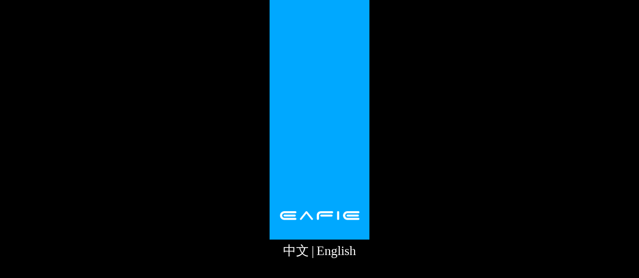

--- FILE ---
content_type: text/html;charset=utf-8
request_url: http://eafie.com/en/
body_size: 1327
content:
<!DOCTYPE html>
<html lang="en">
<head>
	<title>EAFIE-en - EAFIE</title>
<meta name="generator" content="" />
<meta name="author" content="EAFIE" />
<meta name="keywords" content="EAFIE-en" />
<meta name="description" content="EAFIE-en" />
	<meta charset="utf-8">
	<link rel="stylesheet" type="text/css" href="../css/common.css">
	<link rel="stylesheet" type="text/css" href="../css/page.css">
	<script type="text/javascript" src="../js/jquery-1.7.2.min.js" ></script>
	<script type="text/javascript" src="../js/site.js" ></script>
	<script type="text/javascript">
        var system = {
            win: false,
            mac: false,
            xll: false
        };
        //检测平台
        var p = navigator.platform;
        system.win = p.indexOf("Win") == 0;
        system.mac = p.indexOf("Mac") == 0;
        system.x11 = (p == "X11") || (p.indexOf("Linux") == 0);
		
        if (system.win || system.mac || system.xll) {
        } else {
            // if (window.confirm('是否跳转到手机版？')) {
            window.location.href = "/m/";
            //}
        }
	</script>
</head>
<body>
<div class="os-header">
  <div class="container" style="width:1400px;">
    <div class="submenu">
      <ul class="list cc" style="margin-left:309px">
        <li>
							<a href="about.php#about">About</a>
								<a href="about.php#linian">Philosophy</a>
								<a href="about.php#contact">Contact</a>
								<a href="about.php#thanks">Thanks</a>
				        </li>
        <li>
							<a href="case.php?cid=91">Architectural visualization</a>
								<a href="video.php?cid=92">Film animation</a>
								<a href="case.php?cid=93">VR interaction </a>
								<a href="case.php?cid=94">Exhibition</a>
								<a href="case.php?cid=95">BIM</a>
								<a href="case.php?cid=96">Case centre</a>
				        </li>
        <li>
							<a href="news.php">Dynamic</a>
								<a href="huodong.php">Cultural activity</a>
								<a href="fengcai.php">Staff style</a>
				        </li>
        <li>&nbsp;</li>
        <li>&nbsp;</li>
      </ul>
    </div>
    <a class="logo" href="index.php"><img src="../images/logo2.png" ></a>
    <div class="menu">
      <ul class="list cc">
			<li class="item"><a href="index.php">HOME</a></li>
		    			<li class="item"><a href="about.php">ABOUT US</a></li>
						<li class="item"><a href="case.php">SERVICE</a></li>
						<li class="item"><a href="huodong.php">CORPORATE CUITURE</a></li>
						<li class="item"><a href="jiaoyu.php">SCHOOL OF EDUCATION</a></li>
						<li class="item"><a href="kanwu.php">E-JOURNAL</a></li>
						<li class="item"><a href="hr.php">CENTER</a></li>
			      </ul>
    </div>
    <div class="lang">
      <a  href="../">中文</a>
      <a class="active" href="###">ENGLISH</a>
    </div>
  </div>
</div>
<div class="os-banner">
        <div class="swiper-container">
            <div class="swiper-wrapper">
									<div class="swiper-slide"><img src="../uploads/image/20171010/1507615196.jpg" ></div>
									<div class="swiper-slide"><img src="../uploads/image/20171010/1507612411.jpg" ></div>
									<div class="swiper-slide"><img src="../uploads/image/20171010/1507613994.jpg" ></div>
				            </div>
        </div>
        <link rel="stylesheet" type="text/css" href="../swiper/swiper.css">
        <script src="../swiper/swiper.min.js"></script>
        <script>
            var swiper = new Swiper('.swiper-container', {
                autoplay:5000,
                paginationClickable: true,
                effect : 'fade',
                fade: {
                  crossFade: true,
                }
            });
        </script>
</div><!--/end box-->
</body>
</html>

--- FILE ---
content_type: text/html;charset=utf-8
request_url: http://eafie.com/m/
body_size: 1087
content:

<!DOCTYPE html>
<!-- saved from url=(0035)http://www.ptma.com.cn/m/index.aspx -->
<html lang="en"><head><meta http-equiv="Content-Type" content="text/html; charset=UTF-8">

<meta name="viewport" content="target-densitydpi=device-dpi,width=750px,user-scalable=no">
<meta content="telephone=no" name="format-detection">
<meta name="apple-mobile-web-app-capable" content="yes">
<meta name="apple-mobile-web-app-status-bar-style" content="black">

<title>艺慧</title>
<link href="css/index.css" rel="stylesheet" type="text/css">
<link href="css/css.css" rel="stylesheet" type="text/css">
<style type="text/css">
*{margin:0;padding:0;list-style-type:none;}
a,img{border:0;text-decoration:none;}
body{font:12px/180% ; font-family:"黑体"}
/* advbox */
html,body{ background:#000; position:fixed; height:100%; width:100%; top:0; left:0}

*html,*html body{background-image:url(about:blank);background-attachment:fixed;}
*html .advbox{position:absolute;top:expression(eval(document.documentElement.scrollTop));}
.advbox{width:200px;position:fixed;display:none;left:50%;top:-480px;margin:0 0 0 -100px; height:550px;}
.advbox .advpic{position:relative;height:400px;overflow:hidden; width:100%; background:#00a8ff;}
.advbox .advpic p{height:30px; width:200px; text-align:center; line-height:30px; color:#fff; padding-top:270px; font-size:14px;}
.mv_logo{ width:100%; height:80px; background:#00a8ff; text-align:center; padding-top:400px;}
.mv_logo img{ margin-top:10px; vertical-align:middle;width:160px;}
.language{ width:100%; text-align:center; color:#fff; font-family:"微软雅黑"; margin-top:5px; font-size:26px; height:35px; line-height:35px;}
.language a{ color:#00a8ff; margin:0 5px;}
.cur{ color:#fff !important;}
</style>
<script src="js/jquery.min.js" type="text/javascript"></script>
</head>

<body>
<div class="advbox" style="display: block;">

    <div class="mv_logo">
    	<a href=""><img src="images/logo2.png"></a>
    </div>

    <div class="language">
        <a href="ch/index.php" class="cur">中文</a>|<a href="en/index.php" class="cur">English</a>
    </div>
</div>



<script type="text/javascript">
        $(".advbox").animate({ top: "0" }, 2000);
</script>




</body></html>

--- FILE ---
content_type: text/css
request_url: http://eafie.com/css/common.css
body_size: 743
content:
@font-face {
	font-family: 'myfont';
	src: url(../fonts/myfont-400.eot),
	url(../fonts/myfont-400.ttf),
	url(../fonts/myfont-400.woff);
	font-weight: normal;
	font-style: normal
}
html {-webkit-text-size-adjust: none}
html, body {direction: ltr;font-size:14px;}
body, dl, dt, dd, ul, ol, li, h1, h2, h3, h4, h5, h6, p, table, th, td, form, fieldset, legend, textarea, input, select, textarea, button, figure, figcaption {	margin: 0; padding: 0}
img, form, fieldset, svg {border: 0;vertical-align: top}
input, button, select {	-webkit-border-radius: 0;border-radius: 0;}
button {border: 0;background: none;cursor: pointer}
button:disabled {cursor: default}
button::-moz-focus-inner {padding:0;margin:-1px}
ul, ol {list-style: none}
em,i {font-style: normal;}
a {	text-decoration: none;	color: #333;}
a:hover {text-decoration: none}
table {border-spacing:0;border-collapse:collapse}
td,th{padding:0}
body, textarea, input, select, textarea, button {font: 14px/1.5 'myfont',Helvetica,Arial,'Microsoft Yahei','Hiragino Sans GB','Heiti SC','WenQuanYi Micro Hei',sans-serif;}
.y-box:after,.y-box:before,.container:after,.container:before,.cc:after,.cc:before {display: table;	content: " ";}
.y-box:after,.container:after,.cc:after {clear: both;}
* { -webkit-box-sizing: border-box; -moz-box-sizing: border-box; box-sizing: border-box;}
*:before,*:after { -webkit-box-sizing: border-box; -moz-box-sizing: border-box;  box-sizing: border-box;}

/*=========================================*/
.container { width: 1140px; margin-left: auto; margin-right: auto; }
.os-main .os-about .container { width: 100%; margin-left: auto; margin-right: auto; }
.s-top .s-header .container{width: 90%; margin-left: auto; margin-right: auto;}

--- FILE ---
content_type: text/css
request_url: http://eafie.com/css/page.css
body_size: 2085
content:
.os-header { position: absolute; bottom: 0; width: 100%; overflow: hidden; min-width: 1160px; z-index: 11; background: rgba(0,0,0,.6); padding:30px 0; }
.os-header .logo { float: left; display: block; width: 190px; }
.os-header .logo img { display: block; max-width: 100%;     margin-top: 3px;}
.os-header .menu { float: left; margin-left: 390px; height: 22px; line-height: 22px; }
.os-header .menu li { float: left; width: 90px; }
.os-header .menu a { color: #fff; }
.os-header .submenu { margin-left: 360px; overflow: hidden; height: 0; transition: all .5s; -webkit- transition: all .5s; -moz- transition: all .5s; }
.os-header-open .submenu { display: block; height: 145px; }
.os-header .submenu li { float: left; width: 90px; }
.os-header .submenu a { display: block; color: #999; font-size: 14px; line-height: 20px; margin-bottom: 5px; margin-right: 20px; }
.os-header .submenu a:hover { color: #00a8ff; }
.os-header .lang { width: 150px; float: right; }
.os-header .lang a { margin-left: 15px; text-align: center; display: inline-block; height: 22px; line-height: 22px; color: #fff; font-size: 12px; border-radius: 3px; }
.os-header .lang a:hover,.os-header .lang a.active { color: #00a8ff }
.os-banner { position: absolute; top: 0; left: 0; width: 100%; height: 100%; min-width: 1160px; overflow: hidden; z-index: 10; }

.os-banner .swiper-slide img { width: 100%; vertical-align: middle; min-width: 1160px; }

.s-top { position: relative; height: 380px; width: 100%; }
.s-top .s-top-bg { height: 380px; width: 100%; overflow: hidden; position: relative; }
.s-top .s-top-bg img { display: block; width: 1920px; position: absolute; height: 380px; left: 50%; margin-left: -960px; }
.s-header { position: absolute; top: 298px; width: 100%; min-width: 1160px; z-index: 11; background: rgba(0,0,0,.6); padding:10px 0;  }
.s-header-fixed { position: fixed !important; top: 0; }
.s-header .logo { float: left; display: block; width: 190px; margin-top: 20px; }
.s-header .logo img { display: block; max-width: 100%; }
.s-header .menu { float: right; height: 62px; }
.s-header .menu li { float: left; width: 100px; text-align: center; position: relative; height: 62px; }
.s-header .menu li > a { display: block; color: #fff; height: 62px; line-height: 62px; }
.s-header .menu li > a:hover,.s-header .menu li > a.active { background: #00a8ff; color: #fff; }
.s-header .menu li .sub { display: none; position: absolute; top: 62px; overflow: hidden; width: 100%; z-index: 12; transition: all .5s; -webkit- transition: all .5s; -moz- transition: all .5s; background: rgba(0,0,0,.6); }
.s-header .menu li .sub a { display: block; text-align: center; color: #999; font-size: 12px; line-height: 20px; margin-bottom: 5px; }
.s-header .menu li .sub a:hover { color: #00a8ff } 
.s-header .menu li.active .sub { display: block; }
.s-header .menu li.active > a { background: #00a8ff; color: #fff; }

.os-footer { background: #222; padding:10px 0 ; }
.os-footer .footer-menu { float: left; }
.os-footer .footer-menu li { float: left; padding:0 3px; color: #999; }
.os-footer .footer-menu li a { color: #999; }
.os-footer .footer-menu li a:hover { color: #00a8ff }
.os-footer .footer-copyright { float: right; color: #999; }
.os-footer .footer-copyright a { color: #666; display: inline-block; margin:0 4px; }
.os-footer .footer-copyright a:hover { color: #00a8ff }

.os-case { margin:40px 0; }
.os-case .feidu { -webkit-filter: grayscale(100%); -moz-filter: grayscale(100%); -ms-filter: grayscale(100%); -o-filter: grayscale(100%); filter: grayscale(100%); filter: gray; }
.os-case .item { float: left; height: 285px; width: 285px; }
.os-case .item .i { display: block; position: relative; height: 285px; width: 285px; overflow: hidden; cursor:pointer}
.os-case .item .i-img { display: block; width: 285px; height: 285px; }
.os-case .item .i-name { display:none; color: #fff; position: absolute; bottom: 0; height: 36px; width: 100%; background: rgba(0,0,0,.6); text-align: center; line-height: 36px; text-overflow: ellipsis; white-space: nowrap; overflow: hidden; }
.os-case .item-active .i-name { display: block; }
.os-case .item-menu { background: #00a8ff }
.os-case .item-menu h3 { font-size: 32px; color: #fff; padding:12px 40px 10px 40px; }
.os-case .item-menu a { font-size: 16px; color: #fff; display: block; margin:10px 40px 0 40px; opacity:0.5;}
.os-case .item-menu a:hover,.os-case .item-menu a.active{ font-weight: bold; opacity:1;}
.os-case .more-btn { padding:0 15px; text-align: center; margin-top: 40px; }
.os-case .more-btn a { display: inline-block; padding:10px 20px; border:1px solid #eee; cursor:pointer}
.os-case .more-btn a:hover { color: #00a8ff; border-color: #00a8ff }
.yincang{display:none;}
.yincang1{display:none;}
.yincang2{display:none;}

.tanchuang { display: none; position: fixed; width: 100%; background: rgba(0,0,0,.8); top: 0; left: 0; z-index: 999; }
.tanchuang-close { width: 40px; height: 40px; position: absolute; top: 0; right: 0; cursor: pointer; }
.tanchuang-close img { transition: all .5s; -webkit-transition: all .5s; -moz-transition: all .5s; }
.tanchuang-close:hover img { transform:rotate(180deg); -ms-transform:rotate(180deg); -moz-transform:rotate(180deg);-webkit-transform:rotate(180deg); }
.tanchuang-wrap { padding:15px 0; position: fixed; width: 1140px; height: 670px; left: 50%; margin-left: -570px; background: rgba(255,255,255,.9); top:50%; margin-top: -340px; }
.tanchuang-wrap .wrap-pic {float: left;  overflow: hidden; width: 100%;padding: 10px 30px;height: 400px;}
.tanchuang-wrap .wrap-pic img { display: block; max-width: 100%; }
.tanchuang-wrap .pic-top { overflow: hidden; margin-bottom:10px; position: relative; text-align:center;}
.tanchuang-wrap .pic-top img{max-width: 100%;max-height: 488px; margin:0px auto;}
.tanchuang-wrap .wrap-btn { cursor: pointer; position: absolute; display: block; width: 72px; height: 72px; top: 50%; margin-top: -36px; padding:15px; }
.tanchuang-wrap .wrap-btn img { display: block; max-width: 100%; }
.tanchuang-wrap .wrap-btn:hover { background: rgba(255,255,255,.5); }
.tanchuang-wrap .btn-left { left: 51px; }
.tanchuang-wrap .btn-right { right: 51px; }
.tanchuang-wrap .pic-small { overflow: hidden;height:163px;overflow-y: scroll;margin-top:10px;}
.tanchuang-wrap .pic-small img { display: block; width: 95px; height: 75px; margin-right: 10px; float: left; cursor: pointer; }
.tanchuang-wrap .pic-small .feidu { -webkit-filter: grayscale(100%); -moz-filter: grayscale(100%); -ms-filter: grayscale(100%); -o-filter: grayscale(100%); filter: grayscale(100%); filter: gray; }
.tanchuang-wrap .pic-list{display:none;}

.tanchuang-wrap .wrap-info { width: 100%;padding: 0px 30px;}
.tanchuang-wrap .wrap-info .tit { font-size: 22px; font-weight: bold; color: #333; }
.tanchuang-wrap .wrap-info .jj { margin-top: 10px; color: #666; }
.tanchuang-wrap .wrap-info .text { margin-top: 10px; color: #666; }
.text{color: #666;    line-height: 2;font-size:14px;}
.text p{color: #666;    line-height: 2;font-size:14px;}
.text span{color: #666;    line-height: 2;font-size:14px;}
.os-ser { margin:40px 0; }
.os-ser .ser-side { width: 210px; float: left; }
.os-ser .side-tit { font-size: 20px; font-weight: bold; color: #00a8ff; }
.os-ser .side-menu { margin-top: 30px; }
.os-ser .side-menu .list { border-top: 1px solid #ddd; }
.os-ser .side-menu .menu1 { display: block; height: 50px; border-bottom: 1px solid #ddd; line-height: 50px; font-size: 16px; outline: none; }
.os-ser .side-menu .active .menu1,.os-ser .side-menu .item:hover .menu1 { color: #00a8ff; border-color: #00a8ff }
.os-ser .side-menu .item .sublist { display: none; padding:10px 0; border-bottom: 1px solid #ddd; }
.os-ser .side-menu .active .sublist { display: block; }
.os-ser .side-menu .menu2 { outline: none;  display: block; height: 30px; line-height: 30px; font-size: 14px; color: #999; background: url(../images/side-menu-icon.jpg) 20px center no-repeat; padding-left: 40px; }
.os-ser .side-menu .menu2:hover,.os-ser .side-menu .active .menu2-open { color: #00a8ff; }

.os-ser .ser-content { width: 850px; float: right; }
.os-ser .data { overflow: hidden; }
.os-ser .data img { max-width: 850px; }

/*.os-about { margin:40px 0; }*/
/*.os-about img { max-width: 960px; }*/

.os-about img { max-width: 100%; }
.os-about .data-list { width: 1030px; margin:0 auto; margin-top:30px; }
.os-about .data-list li { padding:0 15px; width: 33.333333333%; float: left; margin-bottom: 20px; }
.os-about .data-list li .i { display: block; }
.os-about .data-list li .i-img { display: block; max-width: 100%; width: 313px; height: 176px; }
.os-about .data-list li .i-name { margin-top: 15px; font-size: 16px; overflow: hidden; white-space: nowrap; text-overflow: ellipsis;}
.os-about .data-list li .i-name:hover { color: #00a8ff }
.os-about .more-btn { padding:0 15px; text-align: center; }
.os-about .more-btn a { display: inline-block; padding:10px 20px; border:1px solid #eee; }
.os-about .more-btn a:hover { color: #00a8ff; border-color: #00a8ff }
.os-about .data-list li .i-btn a { display: inline-block; margin-right: 10px; color: #999; font-size: 12px; }
.os-about .data-list li .i-btn a:hover { color: #00a8ff }

.side-news { margin-top: 30px; }
.side-news li { margin-bottom: 15px }
.side-news li .i-tit { margin-bottom: 5px; overflow: hidden; white-space: nowrap; text-overflow: ellipsis; }
.side-news li.active a,.side-news li a:hover { color: #00a8ff }
.ser-content .tit { font-size: 20px; }

.data { line-height: 2; }
.data p{ line-height: 2; }
.data span{ line-height: 2; }


.os-hr { margin:40px 0; }
.os-hr .data-list li { overflow: hidden; margin-bottom:100px; }
.os-hr .data-list .hr-img { width: 240px; height: 240px; overflow: hidden; float: left; }
.os-hr .data-list .hr-img i { display: block; width: 240px; height: 240px; overflow: hidden; border-radius: 120px; }
.os-hr .data-list .hr-img i img{width:100%;max-width:100%;}
.os-hr .data-list .hr-info { float: left; margin-left: 70px; width: 830px; }
.os-hr .data-list .info-title1 { font-size: 20px; font-weight: bold; border-bottom: 1px solid #ddd; padding-bottom: 10px; }
.os-hr .data-list .info-title2 { margin-top: 10px; padding-bottom: 10px; font-size: 16px; color: #333; }

--- FILE ---
content_type: text/css
request_url: http://eafie.com/m/css/index.css
body_size: 198
content:
/* CSS Document */
#banner{ width:750px; height:100%; position: fixed; left:50%; margin-left:-375px; z-index:1;}
.flex-control-nav { display:none;}
.flex-direction-nav{display:none;}
.slides{ width:750px; height:100%;}
.slides li{ width:750px; height:100%;}
.slides li img{ width:750px; vertical-align:middle;}



--- FILE ---
content_type: text/css
request_url: http://eafie.com/m/css/css.css
body_size: 1131
content:
/* CSS Document */
body{margin:0px;padding:0px;font-size:28px;color:#898989;font-family: "微软雅黑",Arial; line-height:1.8em;background:url(../../theme02/images/bodybg.jpg) repeat-x #fff;}	
a{color:#797877;text-decoration: none;}
a:hover{text-decoration: none; color:#d44000;}
ul,li,dt,dd,dl,h1,p,form{margin:0px;padding:0px;list-style:none; border:none;}
img{border:none;.caseh}
img a:hover{border:none;}
a,area{blr:expression(this.onFocus=this.blur());}/*For IE*/
a:focus{outline:none; -moz-outline-style:none;}/*For Firefox*/
.clear{ font-size:12px;clear:both;line-height:0px; height:0px;}
*{margin:0px auto; padding:0px; -webkit-tap-highlight-color: transparent;     -webkit-appearance: none;  }


#wrap{ width:750px; margin:0 auto; overflow:hidden;}
#header{ width:750px; height:90px; position:relative; z-index:102; background:#000000;overflow:hidden;}
.logo{ height:65px; width:320px; margin:12px auto; position:relative; overflow:hidden;}
.logo img{ width:320px; vertical-align:middle;}
.back{ display:block; position:absolute; top:0px; left:0;  width:18px; height:50px; padding:20px 10px;background:url(../images/icon2.png) center no-repeat;}
.hd_pro{padding:25px 10px; height:40px;  display:block; position:absolute; z-index:9; top:0px; right:0;}
.hd_pro i{ display:block; width:35px; height:40px; background:url(../images/icon3.png) center no-repeat;}
.proSide{position:fixed; top:0; width:100%; background:rgba(0,0,0,1); height:100%; z-index:99; overflow-y:auto;}
.case{ width:750px; margin:120px auto 0 auto; position:relative; overflow:hidden; padding-bottom:110px;}
.case li{ width:222px; float:left; margin-left:102px; height:180px;  position:relative; margin-bottom:30px;}
.case li img{ width:222px; height:145px; vertical-align:middle;}
.case li p{ height:35px; width:100%; line-height:35px; font-size:24px; color:#fff;}




#footer{ width:750px; height:100px; background:rgba(0,0,0,1); position: fixed; bottom:0;left:50%; margin-left:-375px; z-index:103; }
#footer li{ width:16.4%; float:left; margin-left:3%; line-height:50px; position:relative; text-align:center; height:50px;font-size:26px; margin-top:25px; cursor:pointer; color:#fff; }
#footer li a{ display:block;  color:#fff;}
#footer li:hover{ background:#00a8ff;}

.men{ width:750px; position: fixed; bottom:120px; left:50%; margin-left:-375px; z-index:104;} 
.men div{width:100%; display:none; position:absolute; bottom:0;  width:17.6%;background:rgba(0,0,0,0.8); z-index:4; padding:20px 0 0px 0;} 
.men div span{ display:block; width:20px; height:15px; position:absolute; bottom:-15px; z-index:99; left:50%; margin-left:-10px; background:url(../images/icon1.png) center top no-repeat;}
.men div li{ width:100%; height:35px; margin-bottom:15px; line-height:45px;font-size:28px; text-align:center; height:45px;}
.men div li a{ color:#fff;}
.men div li:hover{ background:#00a8ff;}
#sub1{ left:2.5%;}
#sub2{  left:22%; display:none;}
#sub3{ left:41.3%; display:none;}
#sub4{ left:60.6%;}
#sub5{left:80%;}
.phonecurr{ background:#00a8ff;}

img{ max-width:750px;}


